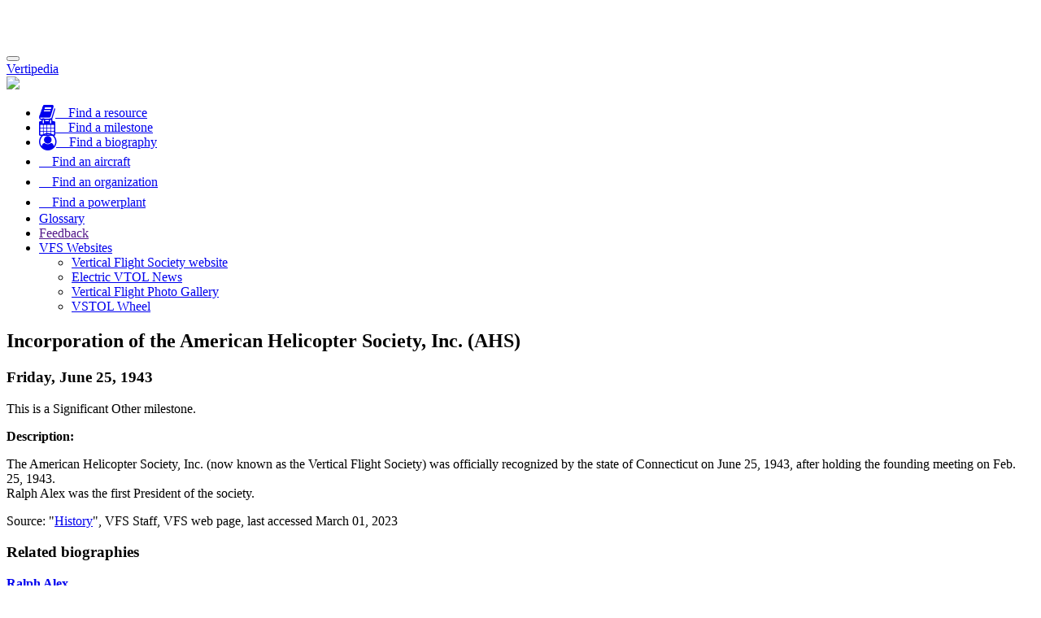

--- FILE ---
content_type: text/html;charset=UTF-8
request_url: https://vertipedia.vtol.org/milestones/getMilestone/milestoneID/3
body_size: 5431
content:

<!DOCTYPE html>
<html lang="en">
<head>
	
	<script async src="https://www.googletagmanager.com/gtag/js?id=UA-5066732-3"></script>
	<script>
  		window.dataLayer = window.dataLayer || [];
  		function gtag(){dataLayer.push(arguments);}
  		gtag('js', new Date());

  		gtag('config', 'UA-5066732-3');
	</script>
	
	<meta charset="utf-8">
	
	<title>Vertipedia&nbsp;-&nbsp;Incorporation of the American Helicopter Society, Inc. (AHS)</title>
	<meta name="description" content="Vertipedia is a comprehensive source of information on vertical flight. Vertipedia provides high-quality information on current and historical aircraft, as well as notable milestones in the history of vertical flight and biographical information on the people who made them happen.">
    <meta name="viewport" content="width=device-width, initial-scale=1, maximum-scale=1">
	
	<base href="//vertipedia.vtol.org/" />
	
	<link href="includes/css/jquery-ui.css" rel="stylesheet" type="text/css" />
	<link href="includes/css/jquery-ui.theme.min.css" rel="stylesheet" type="text/css" />
	<link href="includes/css/jquery-ui-1.10.4.custom.css" rel="stylesheet">
	<link href="includes/css/bootstrap.min.css" rel="stylesheet">
	<link rel="stylesheet" href="includes/css/bootstrap-responsive-tabs.css">
	<link href="includes/css/vertipediaStyles.css?parameter=1" rel="stylesheet">
	<link rel="stylesheet" href="includes/css/govicons.min.css">
	<link rel="stylesheet" href="includes/css/tooltip.css">
	<link rel="icon" type="image/png" href="//vertipedia.vtol.org/includes/images/vertipediaFavicon.png" />
	
    <script src="includes/js/jquery.js"></script>
    <script src="includes/js/jquery-ui.min.js"></script>
    <script src="includes/js/bootstrap-responsive-tabs.min.js"></script>
    <script src="includes/js/jquery.ui.position.js"></script>
    <script src="includes/js/jquery-ui-1.10.4.custom.js"></script>
    <script src="includes/js/jquery.ui.touch-punch.min.js"></script>	
	<script src="includes/js/bootstrap.min.js"></script>
	<script src="https://use.fontawesome.com/3a2537ce9b.js"></script>
	
	<script src="includes/js/tooltip.js"></script>

	<style>
		body{ padding-top: 50px; }
	</style>
</head>
<body data-spy="scroll">
	
	<div id="header">
		
<nav class="navbar navbar-inverse navbar-fixed-top" role="navigation">
	<div class="container-fluid">
		<div class="navbar-header">
			<button type="button" class="navbar-toggle" data-toggle="collapse" data-target="#navbar-collapse">			
				<span class="sr-only">Toggle navigation</span>
				<span class="icon-bar"></span>
				<span class="icon-bar"></span>
				<span class="icon-bar"></span>
			</button>
			
			<a class="navbar-brand" href="//vertipedia.vtol.org/">
			
				<div class="vertipediaTitle">Vertipedia</div>
				<img class="vertipediaLogo img-fluid img-responsive" src="includes/images/vertipediaLogoWhiteSmall.png" />
			</a>
		</div>

        <!-- Collect the nav links, forms, and other content for toggling -->
		<div class="collapse navbar-collapse navbar-inverse" id="navbar-collapse">
			<ul class="nav navbar-nav navbar-right vertipediaHeader">
				<li>
					
					<a href="/resources" title="Find resources">
						<i class="fa fa-book fa-lg"></i><span class="hidden-md hidden-lg">&nbsp;&nbsp;&nbsp;&nbsp;Find a resource</span>
					</a>
				</li>
				<li>
					<a href="/milestones" title="Find milestones">
						<i class="fa fa-calendar fa-lg"></i><span class="hidden-md hidden-lg">&nbsp;&nbsp;&nbsp;&nbsp;Find a milestone</span>
					</a>
				</li>
				<li>
					<a href="/biographies" title="Find biographies">
						<i class="fa fa-user-circle-o fa-lg"></i><span class="hidden-md hidden-lg">&nbsp;&nbsp;&nbsp;&nbsp;Find a biography</span>
					</a>
				</li>
				<li>
					<a href="/aircraft" title="Find aircraft">
						<i class="gi gi-helicopter" style="font-size: 1.4em;"></i><span class="hidden-md hidden-lg">&nbsp;&nbsp;&nbsp;&nbsp;Find an aircraft</span>
					</a>
				</li>
				<li>
					<a href="/organizations" title="Find organizations">
						<i class="gi gi-building" style="font-size: 1.3em;"></i><span class="hidden-md hidden-lg">&nbsp;&nbsp;&nbsp;&nbsp;Find an organization</span>
					</a>
				</li>
				<li>
					<a href="/powerplants" title="Find powerplants">
						<i class="gi gi-cogs" style="font-size: 1.4em;"></i><span class="hidden-md hidden-lg">&nbsp;&nbsp;&nbsp;&nbsp;Find a powerplant</span>
					</a>
				</li>
				<li>
					<a href="/glossary">Glossary</a>
				</li>
				<li>
					
					<a href="" data-toggle="modal" data-target="#feedbackModal" data-backdrop="static" data-keyboard="false">
						Feedback
					</a>
				</li>
				<li class="dropdown">
          			<a href="#" class="dropdown-toggle" data-toggle="dropdown" role="button">VFS Websites<span class="caret"></span></a>
					<ul class="dropdown-menu">
						<li><a href="https://vtol.org">Vertical Flight Society website</a></li>
						<li><a href="https://evtol.news">Electric VTOL News</a></li>
						<li><a href="https://gallery.vtol.org">Vertical Flight Photo Gallery</a></li>
						<li><a href="https://vtol.org/vstol/wheel.htm">VSTOL Wheel</a></li>
					</ul>
				</li>
				
			</ul>
		</div>
	</div>
</nav>

	</div>

	
		
	
	
	
	
					
	<div class="container">
		
<div class="row">
	<div class="col-md-8">
		<section id="milestoneHeader">
			<div class="page-header">
				<h2>Incorporation of the American Helicopter Society, Inc. (AHS)</h2>
				<h3>
					Friday, June 25, 1943 
				</h3>
				<p class="milestoneType">
					This is a Significant Other milestone.
				</p>
			</div>
		</section>
		<section id="milestoneDescription">
			<div class="milestoneBody">
				<strong>Description:</strong>
				<p>The American Helicopter Society, Inc. (now known as the Vertical Flight Society) was officially recognized by the state of Connecticut on June 25, 1943, after holding the founding meeting on Feb. 25, 1943.<br /> Ralph Alex was the first President of the society.</p>
 
<p>Source: "<a href="https://www.vtol.org/who-we-are/our-history/history" target="_blank">History</a>", VFS Staff,&nbsp;VFS web page, last accessed March 01, 2023</p>
			</div>
		</section>
		<section id="milestoneReferences">
			
		</section>
	</div>

	<div class="col-md-4 sidebar">
		
			<div class="panel panel-default">
				<div class="panel-heading">
					<h3 class="panel-title">Related biographies</h3>
				</div>
				<div class="panel-body">
					
							<p>
								<strong>
									<a href="//vertipedia.vtol.org/biographies/getBiography/biographyID/15" target="_blank">Ralph Alex</a>
								</strong>
							</p>
							<p>
								
									<img src="https://vertipedia-legacy.vtol.org/images/biographies/RalphP.Alex.md.jpg" title="Ralph P. Alex" class="img-responsive" />
									
										<a class="imageAttribution" href="https://gallery.vtol.org/image/Ht4k" target="_blank">Attribution</a>
									
									<br />
								
							</p>
						
				</div>
			</div>
		
	</div>	
</div>


<script>
	$( function() {
		
		$.ui.autocomplete.prototype._renderItem = function( ul, item){
          var term = this.term.split(' ').join('|');
          var re = new RegExp("(" + term + ")", "gi") ;
          var t = item.label.replace(re,"<span style=\"background: yellow; font-weight: bold;\">$1</span>");
          return $( "<li></li>" )
             .data( "item.autocomplete", item )
             .append( "<a>" + t + "</a>" )
             .appendTo( ul );
        };
		
		// Milestone Quick Search				
			$('.showMilestoneQuickSearch').autocomplete({
				source: function(query, response) {
					$.ajax({
						url: "index.cfm?event=milestones.getMilestoneQuickSearch&returnformat=json",
						dataType: "json",
						data: {
							milestoneQuickSearch: query.term
						},
						success: function(milestoneName) {
//							alert(milestoneName);
							response($.map($.parseJSON(milestoneName), function (item) {
								return {
									label: item.event,
									milestoneID: item.milestoneID
								};
							}));
						}
					});
				},
					
				select: function (event, ui) {
					var milestoneURL = 'milestones/getMilestone/milestoneID/'+ui.item.milestoneID;
					window.open(milestoneURL,'_blank');
		    	}
			});	
		// End Milestone Quick Search
		
	});
</script>
	</div>
		
	
	<div id="footer">
		
<footer class="footer-distributed">
	<div class="footer-right">
		<a href="https://www.facebook.com/AHS.Intl" target="_blank"><i class="fa fa-facebook"></i></a>
		<a href="https://twitter.com/helosociety" target="_blank"><i class="fa fa-twitter"></i></a>
		<a href="https://www.linkedin.com/groups/3922985" target="_blank"><i class="fa fa-linkedin"></i></a>
		<a href="https://vtol.org/webfeed/latest-ahs-news/feedRSS" target="_blank"><i class="fa fa-rss"></i></a>
		<a href="http://youtube.com/helosociety" target="_blank"><i class="fa fa-youtube-play"></i></a>
	</div>
	
	<div class="footerLogo">
		<a href="https://vtol.org">
			<img class="img-responsive" src="includes/images/frontPageLogo.png" />
		</a>
	</div>

	<div class="footer-left">
		<p class="footer-links">
			<a href="virtual/about">About Vertipedia</a>
			&nbsp;&nbsp;&nbsp;&nbsp;
			<a href="virtual/getInvolved">Get involved!</a>
			&nbsp;&nbsp;&nbsp;&nbsp;
			<a href="virtual/policies">Policies</a>
			&nbsp;&nbsp;&nbsp;&nbsp;
			<a href="#" data-toggle="modal" data-target="#contactUsModal" data-backdrop="static" data-keyboard="false">Contact us</a>			
			<br />
			Copyright &copy; 2026 The Vertical Flight Society. All rights reserved.<br />
		</p>
	</div>
	
	<a id="scrollToTop" href="#" class="btn btn-primary btn-lg scrollToTop" role="button" title="Click to return on the top page" data-toggle="tooltip" data-placement="left"><span class="glyphicon glyphicon-chevron-up"></span></a>
</footer>


	</div>
	
<div id="contactUsModal" class="modal" tabindex="-1" role="dialog">
	<div class="modal-dialog" role="document">
		<div class="modal-content">
			<div class="modal-header">
				<h5 id="contactUsHeader" class="modal-title" style="display: none;">Thanks for contacting us!</h5>
				<h5 class="modal-title">Contact <span class="whoToSendTo"></span></h5>
		        <button type="button" class="close" data-dismiss="modal" aria-label="Close">
		          <span aria-hidden="true">&times;</span>
		        </button>
			</div>
			<div class="modal-body">
				<p class="statusMessage"></p>
		        <form action="" id="contactVertipedia" name="contactVertipedia" method="">
		        	<input type="hidden" class="form-control" id="whoToSendTo" name="whoToSendTo" />
		        	<p>
						<input type="email" class="form-control" name="contactEmail" placeholder="Your email" required />
					</p>
					<p>
						<textarea class="form-control" rows="4" name="contactMessage" placeholder="Your message" required></textarea>
					</p>
					<p>
						<button id="contactSubmit" class="btn btn-default" name="contactSubmit">Contact us!</button>
					</p>
				</form>
			</div>
			<div class="modal-footer">
				<button type="button" class="btn btn-default" data-dismiss="modal">Close</button>
			</div>
		</div>
	</div>
</div>

<div id="loginModal" class="modal" tabindex="-2" role="dialog">
	<div class="modal-dialog" role="document">
		<div class="modal-content">
			<div class="modal-header">
				<h5 id="loginHeader" class="modal-title" style="display: none;">Thanks for contacting us!</h5>
				<h5 class="modal-title">Member Login</h5>
		        <button type="button" class="close" data-dismiss="modal" aria-label="Close">
		          <span aria-hidden="true">&times;</span>
		        </button>
			</div>
			<div class="modal-body">
				<p class="statusMessage">					
				</p>
				<p>
					Please enter your Vertical Flight Society membership credentials - the ones you would use to log in to My AHS, renew your 
					membership, or register for an event.
				</p>
				<p>
					Not a VFS member? Why not <a href="https://vtol.org/what-we-do/benefits-of-membership" target="_blank">join today</a>?
				</p>
				<form id="memberCheck" name="memberCheck" action="" method="">
					
						<p>
							Username: <input type="text" class="form-control" name="username" placeholder="Enter your AHS username" />
						</p>
						<p>
							Password: <input type="password" class="form-control" name="password" placeholder="Enter your AHS password" />
						</p>
						<p>
							<button class="btn btn-default" id="memberLoginSubmit" name="memberLoginSubmit">Log in to VFS</button>
						</p>
					
				</form>
				<div id="loadingSpinner" style="display: none;">
					<img src="https://vertipedia.vtol.org/includes/images/loaderGIF.gif" align="center">
				</div>
			</div>
			<div class="modal-footer">
				<button type="button" class="btn btn-default" data-dismiss="modal">Close</button>
			</div>
		</div>
	</div>
</div>

<div id="feedbackModal" class="modal" tabindex="-3" role="dialog">
	<div class="modal-dialog" role="document">
		<div class="modal-content">



<div class="modal-header">
	<h5 id="feedbackHeader" class="modal-title" style="display: none;">Thanks for your feedback!</h5>
	<h5 class="modal-title">Provide feedback on Vertipedia</h5>
	<button type="button" class="close" data-dismiss="modal" aria-label="Close">
		<span aria-hidden="true">&times;</span>
	</button>
</div>
<div class="modal-body">
	<p class="statusMessage">

	</p>
	<form action="" id="vertipediaFeedback" name="vertipediaFeedback" method=""> 
		<p>
			Thank you for your feedback! Please complete the form below. Note: fields marked 
			with "<span>*</span>" are required.<br /><br />
		</p>
		<p>
			<label>I'd like to provide feedback on: <span>*</span></label>
			<select name="feedbackType">
				
					<option value="3">Contributor functions</option>
				
					<option value="2">Database</option>
				
					<option value="4">Other</option>
				
					<option value="1">Website</option>
				
			</select>
		</p>			
		<p>
			<label>Please provide a brief summary of your comment or issue: <span>*</span></label>
			<input type="text" name="feedbackSummary" placeholder="Summary" required />
		</p>
		<p>
			<label>Full name: <span>*</span></label>
			<input type="text" name="submittedBy" placeholder="Full name" required>
		</p>
		<p>
			<label>Organization:</label>
			<input type="text" name="organization" placeholder="Organization or company">
		</p>
		<p>
			<label>Email address: <span>*</span></label>
			<input type="email" name="senderEmail" placeholder="Email address" required>
		</p>
		<p>
			<label>Phone number:</label>
			<input type="text" name="senderPhone" placeholder="Contact phone number">
		</p>
		<p>
			<label>Detailed description</label>
			<textarea class="form-control" rows="4" name="feedbackDetails" placeholder="Details"></textarea>
		</p>
					
		<input type="hidden" name="dateSubmitted" value="2026/01/25">
		<input type="hidden" name="ticketStatus" value="1">
		<input type="hidden" name="referringPage" value="vertipedia.vtol.org/milestones/getMilestone/milestoneID/3">
					
		<p>
			<button id="feedbackSubmit" class="btn btn-default" name="feedbackSubmit">Submit feedback</button>
		</p>
	</form>
</div>
<div class="modal-footer">
	<button type="button" class="btn btn-default" data-dismiss="modal">Close</button>
</div>

		</div>
	</div>
</div>

</body>
</html>


<script src="includes/js/globalFunctions.js"></script>
<script src="includes/js/relatedResourceFunctions.js"></script>
<script src="includes/js/searchFunctions.js"></script>